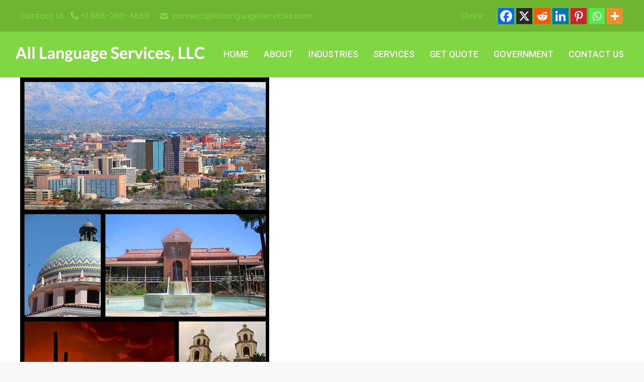

--- FILE ---
content_type: text/html; charset=UTF-8
request_url: https://alllanguageservices.com/interpreters-translation-services-tucson-arizona/translation-services-tucson/
body_size: 12297
content:
<!DOCTYPE html> <!--[if !(IE 6) | !(IE 7) | !(IE 8)  ]><!--><html lang="en-US" class="no-js"> <!--<![endif]--><head><meta charset="UTF-8" /><meta name="viewport" content="width=device-width, initial-scale=1, maximum-scale=1, user-scalable=0"/><meta name="theme-color" content="#6db430"/><script data-cfasync="false" id="ao_optimized_gfonts_config">WebFontConfig={google:{families:["Roboto:300,400,500,600,700","Poppins:400,500,600,700"] },classes:false, events:false, timeout:1500};</script><link rel="profile" href="https://gmpg.org/xfn/11" /><meta name='robots' content='index, follow, max-image-preview:large, max-snippet:-1, max-video-preview:-1' /><link rel="alternate" hreflang="en" href="https://alllanguageservices.com/interpreters-translation-services-tucson-arizona/translation-services-tucson/" /><link rel="alternate" hreflang="es" href="https://alllanguageservices.com/translation-services-tucson-2/?lang=es" /><link rel="alternate" hreflang="x-default" href="https://alllanguageservices.com/interpreters-translation-services-tucson-arizona/translation-services-tucson/" /><link media="all" href="https://alllanguageservices.com/wp-content/cache/autoptimize/css/autoptimize_d3f7c3be784b4770aacb48a024f22359.css" rel="stylesheet"><title>Translation Services Tucson - All Language Translation Services</title><link rel="canonical" href="https://alllanguageservices.com/interpreters-translation-services-tucson-arizona/translation-services-tucson/" /><meta property="og:locale" content="en_US" /><meta property="og:type" content="article" /><meta property="og:title" content="Translation Services Tucson - All Language Translation Services" /><meta property="og:url" content="https://alllanguageservices.com/interpreters-translation-services-tucson-arizona/translation-services-tucson/" /><meta property="og:site_name" content="All Language Translation Services" /><meta property="article:modified_time" content="2017-09-07T20:36:49+00:00" /><meta property="og:image" content="https://alllanguageservices.com/interpreters-translation-services-tucson-arizona/translation-services-tucson" /><meta property="og:image:width" content="495" /><meta property="og:image:height" content="900" /><meta property="og:image:type" content="image/png" /><meta name="twitter:card" content="summary_large_image" /> <script type="application/ld+json" class="yoast-schema-graph">{"@context":"https://schema.org","@graph":[{"@type":"WebPage","@id":"https://alllanguageservices.com/interpreters-translation-services-tucson-arizona/translation-services-tucson/","url":"https://alllanguageservices.com/interpreters-translation-services-tucson-arizona/translation-services-tucson/","name":"Translation Services Tucson - All Language Translation Services","isPartOf":{"@id":"https://alllanguageservices.com/#website"},"primaryImageOfPage":{"@id":"https://alllanguageservices.com/interpreters-translation-services-tucson-arizona/translation-services-tucson/#primaryimage"},"image":{"@id":"https://alllanguageservices.com/interpreters-translation-services-tucson-arizona/translation-services-tucson/#primaryimage"},"thumbnailUrl":"https://alllanguageservices.com/wp-content/uploads/2017/09/Translation-Services-Tucson.png","datePublished":"2017-09-07T20:36:41+00:00","dateModified":"2017-09-07T20:36:49+00:00","breadcrumb":{"@id":"https://alllanguageservices.com/interpreters-translation-services-tucson-arizona/translation-services-tucson/#breadcrumb"},"inLanguage":"en-US","potentialAction":[{"@type":"ReadAction","target":["https://alllanguageservices.com/interpreters-translation-services-tucson-arizona/translation-services-tucson/"]}]},{"@type":"ImageObject","inLanguage":"en-US","@id":"https://alllanguageservices.com/interpreters-translation-services-tucson-arizona/translation-services-tucson/#primaryimage","url":"https://alllanguageservices.com/wp-content/uploads/2017/09/Translation-Services-Tucson.png","contentUrl":"https://alllanguageservices.com/wp-content/uploads/2017/09/Translation-Services-Tucson.png","width":495,"height":900,"caption":"Translation Services Tucson"},{"@type":"BreadcrumbList","@id":"https://alllanguageservices.com/interpreters-translation-services-tucson-arizona/translation-services-tucson/#breadcrumb","itemListElement":[{"@type":"ListItem","position":1,"name":"Home","item":"https://alllanguageservices.com/"},{"@type":"ListItem","position":2,"name":"Language Interpreters &#038; Translation Services: Tucson, Arizona","item":"https://alllanguageservices.com/interpreters-translation-services-tucson-arizona/"},{"@type":"ListItem","position":3,"name":"Translation Services Tucson"}]},{"@type":"WebSite","@id":"https://alllanguageservices.com/#website","url":"https://alllanguageservices.com/","name":"All Language Translation Services","description":"","potentialAction":[{"@type":"SearchAction","target":{"@type":"EntryPoint","urlTemplate":"https://alllanguageservices.com/?s={search_term_string}"},"query-input":{"@type":"PropertyValueSpecification","valueRequired":true,"valueName":"search_term_string"}}],"inLanguage":"en-US"}]}</script> <link href='https://fonts.gstatic.com' crossorigin='anonymous' rel='preconnect' /><link href='https://ajax.googleapis.com' rel='preconnect' /><link href='https://fonts.googleapis.com' rel='preconnect' /><link rel="alternate" type="application/rss+xml" title="All Language Translation Services &raquo; Feed" href="https://alllanguageservices.com/feed/" /><link rel="alternate" type="application/rss+xml" title="All Language Translation Services &raquo; Comments Feed" href="https://alllanguageservices.com/comments/feed/" /><link rel="alternate" type="application/rss+xml" title="All Language Translation Services &raquo; Translation Services Tucson Comments Feed" href="https://alllanguageservices.com/interpreters-translation-services-tucson-arizona/translation-services-tucson/feed/" /><link rel="alternate" title="oEmbed (JSON)" type="application/json+oembed" href="https://alllanguageservices.com/wp-json/oembed/1.0/embed?url=https%3A%2F%2Falllanguageservices.com%2Finterpreters-translation-services-tucson-arizona%2Ftranslation-services-tucson%2F" /><link rel="alternate" title="oEmbed (XML)" type="text/xml+oembed" href="https://alllanguageservices.com/wp-json/oembed/1.0/embed?url=https%3A%2F%2Falllanguageservices.com%2Finterpreters-translation-services-tucson-arizona%2Ftranslation-services-tucson%2F&#038;format=xml" />  <script src="//www.googletagmanager.com/gtag/js?id=G-S1G4969G60"  data-cfasync="false" data-wpfc-render="false" async></script> <script data-cfasync="false" data-wpfc-render="false">var mi_version = '9.11.0';
				var mi_track_user = true;
				var mi_no_track_reason = '';
								var MonsterInsightsDefaultLocations = {"page_location":"https:\/\/alllanguageservices.com\/interpreters-translation-services-tucson-arizona\/translation-services-tucson\/"};
								if ( typeof MonsterInsightsPrivacyGuardFilter === 'function' ) {
					var MonsterInsightsLocations = (typeof MonsterInsightsExcludeQuery === 'object') ? MonsterInsightsPrivacyGuardFilter( MonsterInsightsExcludeQuery ) : MonsterInsightsPrivacyGuardFilter( MonsterInsightsDefaultLocations );
				} else {
					var MonsterInsightsLocations = (typeof MonsterInsightsExcludeQuery === 'object') ? MonsterInsightsExcludeQuery : MonsterInsightsDefaultLocations;
				}

								var disableStrs = [
										'ga-disable-G-S1G4969G60',
									];

				/* Function to detect opted out users */
				function __gtagTrackerIsOptedOut() {
					for (var index = 0; index < disableStrs.length; index++) {
						if (document.cookie.indexOf(disableStrs[index] + '=true') > -1) {
							return true;
						}
					}

					return false;
				}

				/* Disable tracking if the opt-out cookie exists. */
				if (__gtagTrackerIsOptedOut()) {
					for (var index = 0; index < disableStrs.length; index++) {
						window[disableStrs[index]] = true;
					}
				}

				/* Opt-out function */
				function __gtagTrackerOptout() {
					for (var index = 0; index < disableStrs.length; index++) {
						document.cookie = disableStrs[index] + '=true; expires=Thu, 31 Dec 2099 23:59:59 UTC; path=/';
						window[disableStrs[index]] = true;
					}
				}

				if ('undefined' === typeof gaOptout) {
					function gaOptout() {
						__gtagTrackerOptout();
					}
				}
								window.dataLayer = window.dataLayer || [];

				window.MonsterInsightsDualTracker = {
					helpers: {},
					trackers: {},
				};
				if (mi_track_user) {
					function __gtagDataLayer() {
						dataLayer.push(arguments);
					}

					function __gtagTracker(type, name, parameters) {
						if (!parameters) {
							parameters = {};
						}

						if (parameters.send_to) {
							__gtagDataLayer.apply(null, arguments);
							return;
						}

						if (type === 'event') {
														parameters.send_to = monsterinsights_frontend.v4_id;
							var hookName = name;
							if (typeof parameters['event_category'] !== 'undefined') {
								hookName = parameters['event_category'] + ':' + name;
							}

							if (typeof MonsterInsightsDualTracker.trackers[hookName] !== 'undefined') {
								MonsterInsightsDualTracker.trackers[hookName](parameters);
							} else {
								__gtagDataLayer('event', name, parameters);
							}
							
						} else {
							__gtagDataLayer.apply(null, arguments);
						}
					}

					__gtagTracker('js', new Date());
					__gtagTracker('set', {
						'developer_id.dZGIzZG': true,
											});
					if ( MonsterInsightsLocations.page_location ) {
						__gtagTracker('set', MonsterInsightsLocations);
					}
										__gtagTracker('config', 'G-S1G4969G60', {"forceSSL":"true"} );
										window.gtag = __gtagTracker;										(function () {
						/* https://developers.google.com/analytics/devguides/collection/analyticsjs/ */
						/* ga and __gaTracker compatibility shim. */
						var noopfn = function () {
							return null;
						};
						var newtracker = function () {
							return new Tracker();
						};
						var Tracker = function () {
							return null;
						};
						var p = Tracker.prototype;
						p.get = noopfn;
						p.set = noopfn;
						p.send = function () {
							var args = Array.prototype.slice.call(arguments);
							args.unshift('send');
							__gaTracker.apply(null, args);
						};
						var __gaTracker = function () {
							var len = arguments.length;
							if (len === 0) {
								return;
							}
							var f = arguments[len - 1];
							if (typeof f !== 'object' || f === null || typeof f.hitCallback !== 'function') {
								if ('send' === arguments[0]) {
									var hitConverted, hitObject = false, action;
									if ('event' === arguments[1]) {
										if ('undefined' !== typeof arguments[3]) {
											hitObject = {
												'eventAction': arguments[3],
												'eventCategory': arguments[2],
												'eventLabel': arguments[4],
												'value': arguments[5] ? arguments[5] : 1,
											}
										}
									}
									if ('pageview' === arguments[1]) {
										if ('undefined' !== typeof arguments[2]) {
											hitObject = {
												'eventAction': 'page_view',
												'page_path': arguments[2],
											}
										}
									}
									if (typeof arguments[2] === 'object') {
										hitObject = arguments[2];
									}
									if (typeof arguments[5] === 'object') {
										Object.assign(hitObject, arguments[5]);
									}
									if ('undefined' !== typeof arguments[1].hitType) {
										hitObject = arguments[1];
										if ('pageview' === hitObject.hitType) {
											hitObject.eventAction = 'page_view';
										}
									}
									if (hitObject) {
										action = 'timing' === arguments[1].hitType ? 'timing_complete' : hitObject.eventAction;
										hitConverted = mapArgs(hitObject);
										__gtagTracker('event', action, hitConverted);
									}
								}
								return;
							}

							function mapArgs(args) {
								var arg, hit = {};
								var gaMap = {
									'eventCategory': 'event_category',
									'eventAction': 'event_action',
									'eventLabel': 'event_label',
									'eventValue': 'event_value',
									'nonInteraction': 'non_interaction',
									'timingCategory': 'event_category',
									'timingVar': 'name',
									'timingValue': 'value',
									'timingLabel': 'event_label',
									'page': 'page_path',
									'location': 'page_location',
									'title': 'page_title',
									'referrer' : 'page_referrer',
								};
								for (arg in args) {
																		if (!(!args.hasOwnProperty(arg) || !gaMap.hasOwnProperty(arg))) {
										hit[gaMap[arg]] = args[arg];
									} else {
										hit[arg] = args[arg];
									}
								}
								return hit;
							}

							try {
								f.hitCallback();
							} catch (ex) {
							}
						};
						__gaTracker.create = newtracker;
						__gaTracker.getByName = newtracker;
						__gaTracker.getAll = function () {
							return [];
						};
						__gaTracker.remove = noopfn;
						__gaTracker.loaded = true;
						window['__gaTracker'] = __gaTracker;
					})();
									} else {
										console.log("");
					(function () {
						function __gtagTracker() {
							return null;
						}

						window['__gtagTracker'] = __gtagTracker;
						window['gtag'] = __gtagTracker;
					})();
									}</script> <link rel='stylesheet' id='the7-Defaults-css' href='https://alllanguageservices.com/wp-content/cache/autoptimize/css/autoptimize_single_36ea4805809e6b690c2f5126a0808297.css' media='all' /><link rel='stylesheet' id='the7-css-vars-css' href='https://alllanguageservices.com/wp-content/cache/autoptimize/css/autoptimize_single_19094a1d0957cc3b4705bbc6e3cfee01.css' media='all' /><link rel='stylesheet' id='dt-custom-css' href='https://alllanguageservices.com/wp-content/cache/autoptimize/css/autoptimize_single_663bf0fd51b9264dbad3dbee9dc7123e.css' media='all' /><link rel='stylesheet' id='dt-media-css' href='https://alllanguageservices.com/wp-content/cache/autoptimize/css/autoptimize_single_3232d74795167de0e8ce22052163a8e5.css' media='all' /><link rel='stylesheet' id='the7-mega-menu-css' href='https://alllanguageservices.com/wp-content/cache/autoptimize/css/autoptimize_single_08e686ce36ab191ab7c5d63ee6c79b84.css' media='all' /><link rel='stylesheet' id='the7-elements-css' href='https://alllanguageservices.com/wp-content/cache/autoptimize/css/autoptimize_single_a5a7d9029c3f904916cfa7049af0da61.css' media='all' /> <script src="https://alllanguageservices.com/wp-includes/js/jquery/jquery.min.js" id="jquery-core-js"></script> <script id="wpml-cookie-js-extra">var wpml_cookies = {"wp-wpml_current_language":{"value":"en","expires":1,"path":"/"}};
var wpml_cookies = {"wp-wpml_current_language":{"value":"en","expires":1,"path":"/"}};
//# sourceURL=wpml-cookie-js-extra</script> <script data-cfasync="false" data-wpfc-render="false" id='monsterinsights-frontend-script-js-extra'>var monsterinsights_frontend = {"js_events_tracking":"true","download_extensions":"doc,pdf,ppt,zip,xls,docx,pptx,xlsx","inbound_paths":"[]","home_url":"https:\/\/alllanguageservices.com","hash_tracking":"false","v4_id":"G-S1G4969G60"};</script> <script id="bootstrap-datepicker-i18n-js-extra">var bootstrap_datepicker_dates = {"days":["Sunday","Monday","Tuesday","Wednesday","Thursday","Friday","Saturday"],"daysShort":["Sun","Mon","Tue","Wed","Thu","Fri","Sat"],"daysMin":["S","M","T","W","T","F","S"],"months":["January","February","March","April","May","June","July","August","September","October","November","December"],"monthsShort":["Jan","Feb","Mar","Apr","May","Jun","Jul","Aug","Sep","Oct","Nov","Dec"],"today":"Today","clear":"Clear","rtl":""};
//# sourceURL=bootstrap-datepicker-i18n-js-extra</script> <script id="dt-above-fold-js-extra">var dtLocal = {"themeUrl":"https://alllanguageservices.com/wp-content/themes/dt-the7","passText":"To view this protected post, enter the password below:","moreButtonText":{"loading":"Loading...","loadMore":"Load more"},"postID":"1000","ajaxurl":"https://alllanguageservices.com/wp-admin/admin-ajax.php","REST":{"baseUrl":"https://alllanguageservices.com/wp-json/the7/v1","endpoints":{"sendMail":"/send-mail"}},"contactMessages":{"required":"One or more fields have an error. Please check and try again.","terms":"Please accept the privacy policy.","fillTheCaptchaError":"Please, fill the captcha."},"captchaSiteKey":"","ajaxNonce":"96bd4bdd47","pageData":{"type":"page","template":"image","layout":null},"themeSettings":{"smoothScroll":"on","lazyLoading":false,"desktopHeader":{"height":90},"ToggleCaptionEnabled":"disabled","ToggleCaption":"Navigation","floatingHeader":{"showAfter":50,"showMenu":true,"height":20,"logo":{"showLogo":true,"html":"\u003Cimg class=\" preload-me\" src=\"https://alllanguageservices.com/wp-content/uploads/2017/06/logo2.png\" srcset=\"https://alllanguageservices.com/wp-content/uploads/2017/06/logo2.png 187w, https://alllanguageservices.com/wp-content/uploads/2017/06/logo2.png 187w\" width=\"187\" height=\"67\"   sizes=\"187px\" alt=\"All Language Translation Services\" /\u003E","url":"https://alllanguageservices.com/"}},"topLine":{"floatingTopLine":{"logo":{"showLogo":false,"html":""}}},"mobileHeader":{"firstSwitchPoint":996,"secondSwitchPoint":500,"firstSwitchPointHeight":70,"secondSwitchPointHeight":56,"mobileToggleCaptionEnabled":"disabled","mobileToggleCaption":"Menu"},"stickyMobileHeaderFirstSwitch":{"logo":{"html":"\u003Cimg class=\" preload-me\" src=\"https://alllanguageservices.com/wp-content/uploads/2017/06/logo.png\" srcset=\"https://alllanguageservices.com/wp-content/uploads/2017/06/logo.png 377w, https://alllanguageservices.com/wp-content/uploads/2017/06/logo.png 377w\" width=\"377\" height=\"30\"   sizes=\"377px\" alt=\"All Language Translation Services\" /\u003E"}},"stickyMobileHeaderSecondSwitch":{"logo":{"html":"\u003Cimg class=\" preload-me\" src=\"https://alllanguageservices.com/wp-content/uploads/2017/06/logo3.png\" srcset=\"https://alllanguageservices.com/wp-content/uploads/2017/06/logo3.png 124w, https://alllanguageservices.com/wp-content/uploads/2017/06/logo3.png 124w\" width=\"124\" height=\"45\"   sizes=\"124px\" alt=\"All Language Translation Services\" /\u003E"}},"sidebar":{"switchPoint":990},"boxedWidth":"1280px"},"VCMobileScreenWidth":"768"};
var dtShare = {"shareButtonText":{"facebook":"Share on Facebook","twitter":"Share on X","pinterest":"Pin it","linkedin":"Share on Linkedin","whatsapp":"Share on Whatsapp"},"overlayOpacity":"85"};
//# sourceURL=dt-above-fold-js-extra</script> <script></script><link rel="https://api.w.org/" href="https://alllanguageservices.com/wp-json/" /><link rel="alternate" title="JSON" type="application/json" href="https://alllanguageservices.com/wp-json/wp/v2/media/1000" /><link rel="EditURI" type="application/rsd+xml" title="RSD" href="https://alllanguageservices.com/xmlrpc.php?rsd" /><meta name="generator" content="WPML ver:4.8.6 stt:1,2;" /> <script type="text/javascript">(function(url){
	if(/(?:Chrome\/26\.0\.1410\.63 Safari\/537\.31|WordfenceTestMonBot)/.test(navigator.userAgent)){ return; }
	var addEvent = function(evt, handler) {
		if (window.addEventListener) {
			document.addEventListener(evt, handler, false);
		} else if (window.attachEvent) {
			document.attachEvent('on' + evt, handler);
		}
	};
	var removeEvent = function(evt, handler) {
		if (window.removeEventListener) {
			document.removeEventListener(evt, handler, false);
		} else if (window.detachEvent) {
			document.detachEvent('on' + evt, handler);
		}
	};
	var evts = 'contextmenu dblclick drag dragend dragenter dragleave dragover dragstart drop keydown keypress keyup mousedown mousemove mouseout mouseover mouseup mousewheel scroll'.split(' ');
	var logHuman = function() {
		if (window.wfLogHumanRan) { return; }
		window.wfLogHumanRan = true;
		var wfscr = document.createElement('script');
		wfscr.type = 'text/javascript';
		wfscr.async = true;
		wfscr.src = url + '&r=' + Math.random();
		(document.getElementsByTagName('head')[0]||document.getElementsByTagName('body')[0]).appendChild(wfscr);
		for (var i = 0; i < evts.length; i++) {
			removeEvent(evts[i], logHuman);
		}
	};
	for (var i = 0; i < evts.length; i++) {
		addEvent(evts[i], logHuman);
	}
})('//alllanguageservices.com/?wordfence_lh=1&hid=994679AF4127EAFA429BD26893A51359');</script><meta name="generator" content="Powered by WPBakery Page Builder - drag and drop page builder for WordPress."/><meta name="generator" content="Powered by Slider Revolution 6.7.38 - responsive, Mobile-Friendly Slider Plugin for WordPress with comfortable drag and drop interface." /> <script type="text/javascript">var wpmlAjax = 'https://alllanguageservices.com/wp-content/plugins/wp-mailinglist/wp-mailinglist-ajax.php';
var wpmlUrl = 'https://alllanguageservices.com/wp-content/plugins/wp-mailinglist';
var wpmlScroll = "N";
var newsletters_locale = "en";

	var newsletters_ajaxurl = 'https://alllanguageservices.com/wp-admin/admin-ajax.php?lang=en&';

$ = jQuery.noConflict();

jQuery(document).ready(function() {
	if (jQuery.isFunction(jQuery.fn.select2)) {
		jQuery('.newsletters select').select2();
	}
	
	if (jQuery.isFunction(jQuery.fn.tooltip)) {
		jQuery('[data-toggle="tooltip"]').tooltip();
	}
});</script> <script type="text/javascript" id="the7-loader-script">document.addEventListener("DOMContentLoaded", function(event) {
	var load = document.getElementById("load");
	if(!load.classList.contains('loader-removed')){
		var removeLoading = setTimeout(function() {
			load.className += " loader-removed";
		}, 300);
	}
});</script> <link rel="icon" href="https://alllanguageservices.com/wp-content/uploads/2017/06/favicon-16x16.png" type="image/png" sizes="16x16"/><link rel="icon" href="https://alllanguageservices.com/wp-content/uploads/2017/06/favicon-32x32.png" type="image/png" sizes="32x32"/> <noscript><style>.wpb_animate_when_almost_visible { opacity: 1; }</style></noscript><script data-cfasync="false" id="ao_optimized_gfonts_webfontloader">(function() {var wf = document.createElement('script');wf.src='https://ajax.googleapis.com/ajax/libs/webfont/1/webfont.js';wf.type='text/javascript';wf.async='true';var s=document.getElementsByTagName('script')[0];s.parentNode.insertBefore(wf, s);})();</script></head><body data-rsssl=1 id="the7-body" class="attachment wp-singular attachment-template-default attachmentid-1000 attachment-png wp-embed-responsive wp-theme-dt-the7 wp-child-theme-spanish the7-core-ver-2.7.12 dt-responsive-on right-mobile-menu-close-icon ouside-menu-close-icon mobile-hamburger-close-bg-enable mobile-hamburger-close-bg-hover-enable  fade-medium-mobile-menu-close-icon fade-medium-menu-close-icon srcset-enabled btn-flat custom-btn-color custom-btn-hover-color phantom-fade phantom-line-decoration phantom-custom-logo-on floating-mobile-menu-icon top-header first-switch-logo-left first-switch-menu-right second-switch-logo-left second-switch-menu-right right-mobile-menu layzr-loading-on popup-message-style the7-ver-14.0.1.1 dt-fa-compatibility wpb-js-composer js-comp-ver-8.7.2 vc_responsive"><div id="load" class="ring-loader"><div class="load-wrap"><div class="the7-spinner"><div class="the7-spinner-ring-bg"></div><div class="the7-spinner-ring"></div></div></div></div><div id="page" > <a class="skip-link screen-reader-text" href="#content">Skip to content</a><div class="masthead inline-header right widgets line-decoration shadow-mobile-header-decoration small-mobile-menu-icon mobile-menu-icon-bg-on mobile-menu-icon-hover-bg-on dt-parent-menu-clickable show-sub-menu-on-hover show-mobile-logo" ><div class="top-bar top-bar-line-hide"><div class="top-bar-bg" ></div><div class="left-widgets mini-widgets"><div class="text-area show-on-desktop in-top-bar-left in-menu-second-switch"><p>Contact Us : <i class="fa fa-phone" aria-hidden="true"></i> <a href="callto:8882664859"> +1 888-266-4859</a></p></div><span class="mini-contacts email show-on-desktop in-top-bar-left in-menu-second-switch"><i class="fa-fw the7-mw-icon-mail-bold"></i><a href="/cdn-cgi/l/email-protection#6a090504040f091e2a0b0606060b040d1f0b0d0f190f181c03090f1944090507"><span class="__cf_email__" data-cfemail="62010d0c0c07011622030e0e0e030c0517030507110710140b0107114c010d0f">[email&#160;protected]</span> </a></span></div><div class="right-widgets mini-widgets"><div class="text-area show-on-desktop in-top-bar-right in-menu-second-switch"><p>Share :</p></div><div class="text-area show-on-desktop in-top-bar-right in-menu-second-switch"><div class="heateor_sss_sharing_container heateor_sss_horizontal_sharing" data-heateor-ss-offset="0" data-heateor-sss-href='https://alllanguageservices.com/interpreters-translation-services-tucson-arizona/translation-services-tucson/'><div class="heateor_sss_sharing_ul"><a aria-label="Facebook" class="heateor_sss_facebook" href="https://www.facebook.com/sharer/sharer.php?u=https%3A%2F%2Falllanguageservices.com%2Finterpreters-translation-services-tucson-arizona%2Ftranslation-services-tucson%2F" title="Facebook" rel="nofollow noopener" target="_blank" style="font-size:32px!important;box-shadow:none;display:inline-block;vertical-align:middle"><span class="heateor_sss_svg" style="background-color:#0765FE;width:32px;height:32px;display:inline-block;opacity:1;float:left;font-size:32px;box-shadow:none;display:inline-block;font-size:16px;padding:0 4px;vertical-align:middle;background-repeat:repeat;overflow:hidden;padding:0;cursor:pointer;box-sizing:content-box"><svg style="display:block;" focusable="false" aria-hidden="true" xmlns="http://www.w3.org/2000/svg" width="100%" height="100%" viewBox="0 0 32 32"><path fill="#fff" d="M28 16c0-6.627-5.373-12-12-12S4 9.373 4 16c0 5.628 3.875 10.35 9.101 11.647v-7.98h-2.474V16H13.1v-1.58c0-4.085 1.849-5.978 5.859-5.978.76 0 2.072.15 2.608.298v3.325c-.283-.03-.775-.045-1.386-.045-1.967 0-2.728.745-2.728 2.683V16h3.92l-.673 3.667h-3.247v8.245C23.395 27.195 28 22.135 28 16Z"></path></svg></span></a><a aria-label="X" class="heateor_sss_button_x" href="https://twitter.com/intent/tweet?text=Translation%20Services%20Tucson&url=https%3A%2F%2Falllanguageservices.com%2Finterpreters-translation-services-tucson-arizona%2Ftranslation-services-tucson%2F" title="X" rel="nofollow noopener" target="_blank" style="font-size:32px!important;box-shadow:none;display:inline-block;vertical-align:middle"><span class="heateor_sss_svg heateor_sss_s__default heateor_sss_s_x" style="background-color:#2a2a2a;width:32px;height:32px;display:inline-block;opacity:1;float:left;font-size:32px;box-shadow:none;display:inline-block;font-size:16px;padding:0 4px;vertical-align:middle;background-repeat:repeat;overflow:hidden;padding:0;cursor:pointer;box-sizing:content-box"><svg width="100%" height="100%" style="display:block;" focusable="false" aria-hidden="true" xmlns="http://www.w3.org/2000/svg" viewBox="0 0 32 32"><path fill="#fff" d="M21.751 7h3.067l-6.7 7.658L26 25.078h-6.172l-4.833-6.32-5.531 6.32h-3.07l7.167-8.19L6 7h6.328l4.37 5.777L21.75 7Zm-1.076 16.242h1.7L11.404 8.74H9.58l11.094 14.503Z"></path></svg></span></a><a aria-label="Reddit" class="heateor_sss_button_reddit" href="https://reddit.com/submit?url=https%3A%2F%2Falllanguageservices.com%2Finterpreters-translation-services-tucson-arizona%2Ftranslation-services-tucson%2F&title=Translation%20Services%20Tucson" title="Reddit" rel="nofollow noopener" target="_blank" style="font-size:32px!important;box-shadow:none;display:inline-block;vertical-align:middle"><span class="heateor_sss_svg heateor_sss_s__default heateor_sss_s_reddit" style="background-color:#ff5700;width:32px;height:32px;display:inline-block;opacity:1;float:left;font-size:32px;box-shadow:none;display:inline-block;font-size:16px;padding:0 4px;vertical-align:middle;background-repeat:repeat;overflow:hidden;padding:0;cursor:pointer;box-sizing:content-box"><svg style="display:block;" focusable="false" aria-hidden="true" xmlns="http://www.w3.org/2000/svg" width="100%" height="100%" viewBox="-3.5 -3.5 39 39"><path d="M28.543 15.774a2.953 2.953 0 0 0-2.951-2.949 2.882 2.882 0 0 0-1.9.713 14.075 14.075 0 0 0-6.85-2.044l1.38-4.349 3.768.884a2.452 2.452 0 1 0 .24-1.176l-4.274-1a.6.6 0 0 0-.709.4l-1.659 5.224a14.314 14.314 0 0 0-7.316 2.029 2.908 2.908 0 0 0-1.872-.681 2.942 2.942 0 0 0-1.618 5.4 5.109 5.109 0 0 0-.062.765c0 4.158 5.037 7.541 11.229 7.541s11.22-3.383 11.22-7.541a5.2 5.2 0 0 0-.053-.706 2.963 2.963 0 0 0 1.427-2.51zm-18.008 1.88a1.753 1.753 0 0 1 1.73-1.74 1.73 1.73 0 0 1 1.709 1.74 1.709 1.709 0 0 1-1.709 1.711 1.733 1.733 0 0 1-1.73-1.711zm9.565 4.968a5.573 5.573 0 0 1-4.081 1.272h-.032a5.576 5.576 0 0 1-4.087-1.272.6.6 0 0 1 .844-.854 4.5 4.5 0 0 0 3.238.927h.032a4.5 4.5 0 0 0 3.237-.927.6.6 0 1 1 .844.854zm-.331-3.256a1.726 1.726 0 1 1 1.709-1.712 1.717 1.717 0 0 1-1.712 1.712z" fill="#fff"/></svg></span></a><a aria-label="Linkedin" class="heateor_sss_button_linkedin" href="https://www.linkedin.com/sharing/share-offsite/?url=https%3A%2F%2Falllanguageservices.com%2Finterpreters-translation-services-tucson-arizona%2Ftranslation-services-tucson%2F" title="Linkedin" rel="nofollow noopener" target="_blank" style="font-size:32px!important;box-shadow:none;display:inline-block;vertical-align:middle"><span class="heateor_sss_svg heateor_sss_s__default heateor_sss_s_linkedin" style="background-color:#0077b5;width:32px;height:32px;display:inline-block;opacity:1;float:left;font-size:32px;box-shadow:none;display:inline-block;font-size:16px;padding:0 4px;vertical-align:middle;background-repeat:repeat;overflow:hidden;padding:0;cursor:pointer;box-sizing:content-box"><svg style="display:block;" focusable="false" aria-hidden="true" xmlns="http://www.w3.org/2000/svg" width="100%" height="100%" viewBox="0 0 32 32"><path d="M6.227 12.61h4.19v13.48h-4.19V12.61zm2.095-6.7a2.43 2.43 0 0 1 0 4.86c-1.344 0-2.428-1.09-2.428-2.43s1.084-2.43 2.428-2.43m4.72 6.7h4.02v1.84h.058c.56-1.058 1.927-2.176 3.965-2.176 4.238 0 5.02 2.792 5.02 6.42v7.395h-4.183v-6.56c0-1.564-.03-3.574-2.178-3.574-2.18 0-2.514 1.7-2.514 3.46v6.668h-4.187V12.61z" fill="#fff"></path></svg></span></a><a aria-label="Pinterest" class="heateor_sss_button_pinterest" href="https://alllanguageservices.com/interpreters-translation-services-tucson-arizona/translation-services-tucson/" onclick="event.preventDefault();javascript:void( (function() {var e=document.createElement('script' );e.setAttribute('type','text/javascript' );e.setAttribute('charset','UTF-8' );e.setAttribute('src','//assets.pinterest.com/js/pinmarklet.js?r='+Math.random()*99999999);document.body.appendChild(e)})());" title="Pinterest" rel="noopener" style="font-size:32px!important;box-shadow:none;display:inline-block;vertical-align:middle"><span class="heateor_sss_svg heateor_sss_s__default heateor_sss_s_pinterest" style="background-color:#cc2329;width:32px;height:32px;display:inline-block;opacity:1;float:left;font-size:32px;box-shadow:none;display:inline-block;font-size:16px;padding:0 4px;vertical-align:middle;background-repeat:repeat;overflow:hidden;padding:0;cursor:pointer;box-sizing:content-box"><svg style="display:block;" focusable="false" aria-hidden="true" xmlns="http://www.w3.org/2000/svg" width="100%" height="100%" viewBox="-2 -2 35 35"><path fill="#fff" d="M16.539 4.5c-6.277 0-9.442 4.5-9.442 8.253 0 2.272.86 4.293 2.705 5.046.303.125.574.005.662-.33.061-.231.205-.816.27-1.06.088-.331.053-.447-.191-.736-.532-.627-.873-1.439-.873-2.591 0-3.338 2.498-6.327 6.505-6.327 3.548 0 5.497 2.168 5.497 5.062 0 3.81-1.686 7.025-4.188 7.025-1.382 0-2.416-1.142-2.085-2.545.397-1.674 1.166-3.48 1.166-4.689 0-1.081-.581-1.983-1.782-1.983-1.413 0-2.548 1.462-2.548 3.419 0 1.247.421 2.091.421 2.091l-1.699 7.199c-.505 2.137-.076 4.755-.039 5.019.021.158.223.196.314.077.13-.17 1.813-2.247 2.384-4.324.162-.587.929-3.631.929-3.631.46.876 1.801 1.646 3.227 1.646 4.247 0 7.128-3.871 7.128-9.053.003-3.918-3.317-7.568-8.361-7.568z"/></svg></span></a><a aria-label="Whatsapp" class="heateor_sss_whatsapp" href="https://api.whatsapp.com/send?text=Translation%20Services%20Tucson%20https%3A%2F%2Falllanguageservices.com%2Finterpreters-translation-services-tucson-arizona%2Ftranslation-services-tucson%2F" title="Whatsapp" rel="nofollow noopener" target="_blank" style="font-size:32px!important;box-shadow:none;display:inline-block;vertical-align:middle"><span class="heateor_sss_svg" style="background-color:#55eb4c;width:32px;height:32px;display:inline-block;opacity:1;float:left;font-size:32px;box-shadow:none;display:inline-block;font-size:16px;padding:0 4px;vertical-align:middle;background-repeat:repeat;overflow:hidden;padding:0;cursor:pointer;box-sizing:content-box"><svg style="display:block;" focusable="false" aria-hidden="true" xmlns="http://www.w3.org/2000/svg" width="100%" height="100%" viewBox="-6 -5 40 40"><path class="heateor_sss_svg_stroke heateor_sss_no_fill" stroke="#fff" stroke-width="2" fill="none" d="M 11.579798566743314 24.396926207859085 A 10 10 0 1 0 6.808479557110079 20.73576436351046"></path><path d="M 7 19 l -1 6 l 6 -1" class="heateor_sss_no_fill heateor_sss_svg_stroke" stroke="#fff" stroke-width="2" fill="none"></path><path d="M 10 10 q -1 8 8 11 c 5 -1 0 -6 -1 -3 q -4 -3 -5 -5 c 4 -2 -1 -5 -1 -4" fill="#fff"></path></svg></span></a><a class="heateor_sss_more" aria-label="More" title="More" rel="nofollow noopener" style="font-size: 32px!important;border:0;box-shadow:none;display:inline-block!important;font-size:16px;padding:0 4px;vertical-align: middle;display:inline;" href="https://alllanguageservices.com/interpreters-translation-services-tucson-arizona/translation-services-tucson/" onclick="event.preventDefault()"><span class="heateor_sss_svg" style="background-color:#ee8e2d;width:32px;height:32px;display:inline-block!important;opacity:1;float:left;font-size:32px!important;box-shadow:none;display:inline-block;font-size:16px;padding:0 4px;vertical-align:middle;display:inline;background-repeat:repeat;overflow:hidden;padding:0;cursor:pointer;box-sizing:content-box;" onclick="heateorSssMoreSharingPopup(this, 'https://alllanguageservices.com/interpreters-translation-services-tucson-arizona/translation-services-tucson/', 'Translation%20Services%20Tucson', '' )"><svg xmlns="http://www.w3.org/2000/svg" xmlns:xlink="http://www.w3.org/1999/xlink" viewBox="-.3 0 32 32" version="1.1" width="100%" height="100%" style="display:block;" xml:space="preserve"><g><path fill="#fff" d="M18 14V8h-4v6H8v4h6v6h4v-6h6v-4h-6z" fill-rule="evenodd"></path></g></svg></span></a></div><div class="heateorSssClear"></div></div></div></div></div><header class="header-bar" role="banner"><div class="branding"><div id="site-title" class="assistive-text">All Language Translation Services</div><div id="site-description" class="assistive-text"></div> <a class="" href="https://alllanguageservices.com/"><img class=" preload-me" src="https://alllanguageservices.com/wp-content/uploads/2017/06/logo.png" srcset="https://alllanguageservices.com/wp-content/uploads/2017/06/logo.png 377w, https://alllanguageservices.com/wp-content/uploads/2017/06/logo.png 377w" width="377" height="30"   sizes="377px" alt="All Language Translation Services" /><img class="mobile-logo preload-me" src="https://alllanguageservices.com/wp-content/uploads/2017/06/logo3.png" srcset="https://alllanguageservices.com/wp-content/uploads/2017/06/logo3.png 124w, https://alllanguageservices.com/wp-content/uploads/2017/06/logo3.png 124w" width="124" height="45"   sizes="124px" alt="All Language Translation Services" /></a></div><ul id="primary-menu" class="main-nav underline-decoration from-centre-line outside-item-remove-margin"><li class="menu-item menu-item-type-post_type menu-item-object-page menu-item-home menu-item-211 first depth-0"><a href='https://alllanguageservices.com/' data-level='1'><span class="menu-item-text"><span class="menu-text">Home</span></span></a></li><li class="menu-item menu-item-type-post_type menu-item-object-page menu-item-175 depth-0"><a href='https://alllanguageservices.com/about-us/' data-level='1'><span class="menu-item-text"><span class="menu-text">About</span></span></a></li><li class="menu-item menu-item-type-post_type menu-item-object-page menu-item-360 depth-0"><a href='https://alllanguageservices.com/industries/' data-level='1'><span class="menu-item-text"><span class="menu-text">Industries</span></span></a></li><li class="menu-item menu-item-type-post_type menu-item-object-page menu-item-200 depth-0"><a href='https://alllanguageservices.com/language-translation-services/' data-level='1'><span class="menu-item-text"><span class="menu-text">Services</span></span></a></li><li class="menu-item menu-item-type-post_type menu-item-object-page menu-item-2074 depth-0"><a href='https://alllanguageservices.com/get-quote/' data-level='1'><span class="menu-item-text"><span class="menu-text">Get Quote</span></span></a></li><li class="menu-item menu-item-type-post_type menu-item-object-page menu-item-2075 depth-0"><a href='https://alllanguageservices.com/government/' data-level='1'><span class="menu-item-text"><span class="menu-text">Government</span></span></a></li><li class="menu-item menu-item-type-post_type menu-item-object-page menu-item-2076 last depth-0"><a href='https://alllanguageservices.com/contact-us/' data-level='1'><span class="menu-item-text"><span class="menu-text">Contact Us</span></span></a></li></ul></header></div><div role="navigation" aria-label="Main Menu" class="dt-mobile-header mobile-menu-show-divider"><div class="dt-close-mobile-menu-icon" aria-label="Close" role="button" tabindex="0"><div class="close-line-wrap"><span class="close-line"></span><span class="close-line"></span><span class="close-line"></span></div></div><ul id="mobile-menu" class="mobile-main-nav"><li class="menu-item menu-item-type-post_type menu-item-object-page menu-item-home menu-item-211 first depth-0"><a href='https://alllanguageservices.com/' data-level='1'><span class="menu-item-text"><span class="menu-text">Home</span></span></a></li><li class="menu-item menu-item-type-post_type menu-item-object-page menu-item-175 depth-0"><a href='https://alllanguageservices.com/about-us/' data-level='1'><span class="menu-item-text"><span class="menu-text">About</span></span></a></li><li class="menu-item menu-item-type-post_type menu-item-object-page menu-item-360 depth-0"><a href='https://alllanguageservices.com/industries/' data-level='1'><span class="menu-item-text"><span class="menu-text">Industries</span></span></a></li><li class="menu-item menu-item-type-post_type menu-item-object-page menu-item-200 depth-0"><a href='https://alllanguageservices.com/language-translation-services/' data-level='1'><span class="menu-item-text"><span class="menu-text">Services</span></span></a></li><li class="menu-item menu-item-type-post_type menu-item-object-page menu-item-2074 depth-0"><a href='https://alllanguageservices.com/get-quote/' data-level='1'><span class="menu-item-text"><span class="menu-text">Get Quote</span></span></a></li><li class="menu-item menu-item-type-post_type menu-item-object-page menu-item-2075 depth-0"><a href='https://alllanguageservices.com/government/' data-level='1'><span class="menu-item-text"><span class="menu-text">Government</span></span></a></li><li class="menu-item menu-item-type-post_type menu-item-object-page menu-item-2076 last depth-0"><a href='https://alllanguageservices.com/contact-us/' data-level='1'><span class="menu-item-text"><span class="menu-text">Contact Us</span></span></a></li></ul><div class='mobile-mini-widgets-in-menu'></div></div><div id="main" class="sidebar-none sidebar-divider-vertical"><div class="main-gradient"></div><div class="wf-wrap"><div class="wf-container-main"><div id="content" class="content" role="main"><article id="post-1000" class="post-1000 attachment type-attachment status-inherit hentry description-off"> <img class="alignleft preload-me lazy-load aspect" src="data:image/svg+xml,%3Csvg%20xmlns%3D&#39;http%3A%2F%2Fwww.w3.org%2F2000%2Fsvg&#39;%20viewBox%3D&#39;0%200%20495%20900&#39;%2F%3E" data-src="https://alllanguageservices.com/wp-content/uploads/2017/09/Translation-Services-Tucson.png" data-srcset="https://alllanguageservices.com/wp-content/uploads/2017/09/Translation-Services-Tucson.png 495w" loading="eager" style="--ratio: 495 / 900" sizes="(max-width: 495px) 100vw, 495px" width="495" height="900"  alt="Translation Services Tucson"/></article></div></div></div></div><footer id="footer" class="footer solid-bg"  role="contentinfo"><div id="bottom-bar" class="solid-bg logo-left"><div class="wf-wrap"><div class="wf-container-bottom"><div class="wf-float-left"> © Copyright 2026 | All Language Services, LLC | All rights reserved.</div><div class="wf-float-right"><div class="bottom-text-block"><p><a href="https://alllanguageservices.com/thank-you-ohio-web-technologies/">website design by Ohio Web Technologies</a></p></div></div></div></div></div></footer> <a href="#" class="scroll-top"><svg version="1.1" xmlns="http://www.w3.org/2000/svg" xmlns:xlink="http://www.w3.org/1999/xlink" x="0px" y="0px"
 viewBox="0 0 16 16" style="enable-background:new 0 0 16 16;" xml:space="preserve"> <path d="M11.7,6.3l-3-3C8.5,3.1,8.3,3,8,3c0,0,0,0,0,0C7.7,3,7.5,3.1,7.3,3.3l-3,3c-0.4,0.4-0.4,1,0,1.4c0.4,0.4,1,0.4,1.4,0L7,6.4
 V12c0,0.6,0.4,1,1,1s1-0.4,1-1V6.4l1.3,1.3c0.4,0.4,1,0.4,1.4,0C11.9,7.5,12,7.3,12,7S11.9,6.5,11.7,6.3z"/> </svg><span class="screen-reader-text">Go to Top</span></a></div> <script data-cfasync="false" src="/cdn-cgi/scripts/5c5dd728/cloudflare-static/email-decode.min.js"></script><script type="speculationrules">{"prefetch":[{"source":"document","where":{"and":[{"href_matches":"/*"},{"not":{"href_matches":["/wp-*.php","/wp-admin/*","/wp-content/uploads/*","/wp-content/*","/wp-content/plugins/*","/wp-content/themes/spanish/*","/wp-content/themes/dt-the7/*","/*\\?(.+)"]}},{"not":{"selector_matches":"a[rel~=\"nofollow\"]"}},{"not":{"selector_matches":".no-prefetch, .no-prefetch a"}}]},"eagerness":"conservative"}]}</script> <script>jQuery(document).ready(function(){jQuery(".kiwi-logo-carousel-default").bxSlider({mode:"horizontal",speed:500,slideMargin:0,infiniteLoop:true,hideControlOnEnd:false,captions:false,ticker:false,tickerHover:true,adaptiveHeight:false,responsive:true,pager:false,controls:false,autoControls:false,minSlides:1,maxSlides:7,moveSlides:1,slideWidth:220,auto:true,pause:4000,useCSS:false});jQuery(".kiwi-logo-carousel-available-languages").bxSlider({mode:"horizontal",speed:500,slideMargin:0,infiniteLoop:true,hideControlOnEnd:false,captions:false,ticker:false,tickerHover:false,adaptiveHeight:false,responsive:true,pager:false,controls:true,autoControls:false,minSlides:1,maxSlides:4,moveSlides:1,slideWidth:200,auto:true,pause:4000,useCSS:false});});</script> <span id="tipus"></span> <script src="https://alllanguageservices.com/wp-includes/js/dist/hooks.min.js" id="wp-hooks-js"></script> <script src="https://alllanguageservices.com/wp-includes/js/dist/i18n.min.js" id="wp-i18n-js"></script> <script id="wp-i18n-js-after">wp.i18n.setLocaleData( { 'text direction\u0004ltr': [ 'ltr' ] } );
//# sourceURL=wp-i18n-js-after</script> <script id="contact-form-7-js-before">var wpcf7 = {
    "api": {
        "root": "https:\/\/alllanguageservices.com\/wp-json\/",
        "namespace": "contact-form-7\/v1"
    },
    "cached": 1
};
//# sourceURL=contact-form-7-js-before</script> <script id="wp-mailinglist-js-extra">var newslettersmain = {"ajaxnonce":{"get_country":"3f9ff8f0a3","serialkey":"b02aaabc59","refreshfields":"792b84ae31","dismissed_notice":"f30c49d5f2"}};
//# sourceURL=wp-mailinglist-js-extra</script> <script id="newsletters-functions-js-extra">var newsletters = {"ajax_error":"An Ajax error occurred, please submit again.","ajaxnonce":{"subscribe":"8a31dc62f4"}};
//# sourceURL=newsletters-functions-js-extra</script> <script id="heateor_sss_sharing_js-js-before">function heateorSssLoadEvent(e) {var t=window.onload;if (typeof window.onload!="function") {window.onload=e}else{window.onload=function() {t();e()}}};	var heateorSssSharingAjaxUrl = 'https://alllanguageservices.com/wp-admin/admin-ajax.php', heateorSssCloseIconPath = 'https://alllanguageservices.com/wp-content/plugins/sassy-social-share/public/../images/close.png', heateorSssPluginIconPath = 'https://alllanguageservices.com/wp-content/plugins/sassy-social-share/public/../images/logo.png', heateorSssHorizontalSharingCountEnable = 0, heateorSssVerticalSharingCountEnable = 0, heateorSssSharingOffset = -10; var heateorSssMobileStickySharingEnabled = 0;var heateorSssCopyLinkMessage = "Link copied.";var heateorSssUrlCountFetched = [], heateorSssSharesText = 'Shares', heateorSssShareText = 'Share';function heateorSssPopup(e) {window.open(e,"popUpWindow","height=400,width=600,left=400,top=100,resizable,scrollbars,toolbar=0,personalbar=0,menubar=no,location=no,directories=no,status")}
//# sourceURL=heateor_sss_sharing_js-js-before</script> <script></script> <div class="pswp" tabindex="-1" role="dialog" aria-hidden="true"><div class="pswp__bg"></div><div class="pswp__scroll-wrap"><div class="pswp__container"><div class="pswp__item"></div><div class="pswp__item"></div><div class="pswp__item"></div></div><div class="pswp__ui pswp__ui--hidden"><div class="pswp__top-bar"><div class="pswp__counter"></div> <button class="pswp__button pswp__button--close" title="Close (Esc)" aria-label="Close (Esc)"></button> <button class="pswp__button pswp__button--share" title="Share" aria-label="Share"></button> <button class="pswp__button pswp__button--fs" title="Toggle fullscreen" aria-label="Toggle fullscreen"></button> <button class="pswp__button pswp__button--zoom" title="Zoom in/out" aria-label="Zoom in/out"></button><div class="pswp__preloader"><div class="pswp__preloader__icn"><div class="pswp__preloader__cut"><div class="pswp__preloader__donut"></div></div></div></div></div><div class="pswp__share-modal pswp__share-modal--hidden pswp__single-tap"><div class="pswp__share-tooltip"></div></div> <button class="pswp__button pswp__button--arrow--left" title="Previous (arrow left)" aria-label="Previous (arrow left)"> </button> <button class="pswp__button pswp__button--arrow--right" title="Next (arrow right)" aria-label="Next (arrow right)"> </button><div class="pswp__caption"><div class="pswp__caption__center"></div></div></div></div></div> <script defer src="https://alllanguageservices.com/wp-content/cache/autoptimize/js/autoptimize_55cb33ec37de6001c7e9fb239a4db80f.js"></script><script defer src="https://static.cloudflareinsights.com/beacon.min.js/vcd15cbe7772f49c399c6a5babf22c1241717689176015" integrity="sha512-ZpsOmlRQV6y907TI0dKBHq9Md29nnaEIPlkf84rnaERnq6zvWvPUqr2ft8M1aS28oN72PdrCzSjY4U6VaAw1EQ==" data-cf-beacon='{"version":"2024.11.0","token":"2134e8328dc641408985510c00279b2f","r":1,"server_timing":{"name":{"cfCacheStatus":true,"cfEdge":true,"cfExtPri":true,"cfL4":true,"cfOrigin":true,"cfSpeedBrain":true},"location_startswith":null}}' crossorigin="anonymous"></script>
</body></html>
<!-- Dynamic page generated in 2.262 seconds. -->
<!-- Cached page generated by WP-Super-Cache on 2025-12-31 23:09:46 -->

<!-- Compression = gzip -->
<!-- super cache -->

--- FILE ---
content_type: text/css
request_url: https://alllanguageservices.com/wp-content/cache/autoptimize/css/autoptimize_single_a5a7d9029c3f904916cfa7049af0da61.css
body_size: 765
content:
.accent-bg-mixin{color:#fff;background-color:#6db430}.accent-gradient .accent-bg-mixin{background:#6db430;background:-webkit-linear-gradient();background:linear-gradient()}.solid-bg-mixin{background-color:#f8f8f9}.header-color{color:#3b3f4a}.dt-mega-parent .sidebar-content .widget .header-color{color:#fff}#main .sidebar-content .header-color{color:#3b3f4a}.footer .header-color{color:#fff}.color-base-transparent{color:#adb0b6}.sidebar-content .color-base-transparent{color:rgba(120,125,133,.5)}.footer .color-base-transparent{color:rgba(167,167,167,.5)}.outline-element-decoration .outline-decoration{-webkit-box-shadow:inset 0px 0px 0px 1px rgba(0,0,0,0);box-shadow:inset 0px 0px 0px 1px rgba(0,0,0,0)}.shadow-element-decoration .shadow-decoration{-webkit-box-shadow:0 6px 18px rgba(0,0,0,.1);box-shadow:0 6px 18px rgba(0,0,0,.1)}.testimonial-item:not(.testimonial-item-slider),.testimonial-item .ts-viewport,.bg-on.team-container,.dt-team-shortcode.content-bg-on .team-container{background-color:#f8f8f9}.outline-element-decoration .testimonial-item:not(.testimonial-item-slider),.outline-element-decoration .testimonial-item .ts-viewport,.outline-element-decoration .bg-on.team-container,.outline-element-decoration .dt-team-shortcode.content-bg-on .team-container{-webkit-box-shadow:inset 0px 0px 0px 1px rgba(0,0,0,0);box-shadow:inset 0px 0px 0px 1px rgba(0,0,0,0)}.shadow-element-decoration .testimonial-item:not(.testimonial-item-slider),.shadow-element-decoration .testimonial-item .ts-viewport,.shadow-element-decoration .bg-on.team-container,.shadow-element-decoration .dt-team-shortcode.content-bg-on .team-container{-webkit-box-shadow:0 6px 18px rgba(0,0,0,.1);box-shadow:0 6px 18px rgba(0,0,0,.1)}.dt-team-shortcode .team-content{font-size:14px;line-height:26px}.testimonial-item .testimonial-vcard .text-secondary,.testimonial-item .testimonial-vcard .text-primary,.testimonial-item .testimonial-vcard .text-primary *{color:#3b3f4a}.sidebar-content .testimonial-item .testimonial-vcard .text-secondary,.sidebar-content .testimonial-item .testimonial-vcard .text-primary,.sidebar-content .testimonial-item .testimonial-vcard .text-primary *{color:#3b3f4a}.footer .testimonial-item .testimonial-vcard .text-secondary,.footer .testimonial-item .testimonial-vcard .text-primary,.footer .testimonial-item .testimonial-vcard .text-primary *{color:#fff}.testimonial-item .testimonial-vcard a.text-primary:hover,.testimonial-item .testimonial-vcard a.text-primary:hover *{text-decoration:underline}.team-author p{color:#3b3f4a;font:500/"Roboto",Helvetica,Arial,Verdana,sans-serif;text-transform:none}.dt-team-shortcode .team-author p{font:/28px "Roboto",Helvetica,Arial,Verdana,sans-serif;text-transform:none;color:#6db430}.accent-gradient .dt-team-shortcode .team-author p{background:-webkit-linear-gradient();color:transparent;-webkit-background-clip:text;background-clip:text}@media all and (-ms-high-contrast:none){.accent-gradient .dt-team-shortcode .team-author p{color:#6db430}}.dt-mega-parent .sidebar-content .widget .team-author p{font:14px/26px "Roboto",Helvetica,Arial,Verdana,sans-serif;text-transform:none;color:rgba(255,255,255,.5)}.sidebar-content .team-author p{font:14px/26px "Roboto",Helvetica,Arial,Verdana,sans-serif;text-transform:none;color:rgba(120,125,133,.5)}.footer .team-author p{font:14px/26px "Roboto",Helvetica,Arial,Verdana,sans-serif;text-transform:none;color:rgba(167,167,167,.5)}.testimonial-vcard .text-secondary{color:#3b3f4a;line-height:25px;font-weight:700}.dt-mega-parent .sidebar-content .widget .testimonial-vcard .text-secondary{color:#fff}#main .sidebar-content .testimonial-vcard .text-secondary{color:#3b3f4a}.footer .testimonial-vcard .text-secondary{color:#fff}#main .sidebar-content .widget .testimonial-vcard .text-secondary{color:rgba(120,125,133,.5)}.dt-testimonials-shortcode .testimonial-vcard .text-secondary{font-size:14px;line-height:26px;font-weight:400;color:#6db430}.accent-gradient .dt-testimonials-shortcode .testimonial-vcard .text-secondary{background:-webkit-linear-gradient();color:transparent;-webkit-background-clip:text;background-clip:text}@media all and (-ms-high-contrast:none){.accent-gradient .dt-testimonials-shortcode .testimonial-vcard .text-secondary{color:#6db430}}.dt-testimonials-shortcode .more-link{color:#6db430}.testimonial-vcard .text-primary{color:#3b3f4a;font-size:14px;line-height:26px;font-weight:700}.dt-mega-parent .sidebar-content .widget .testimonial-vcard .text-primary{color:#fff}#main .sidebar-content .testimonial-vcard .text-primary{color:#3b3f4a}.footer .testimonial-vcard .text-primary{color:#fff}.testimonial-vcard .text-primary *{color:#3b3f4a}.dt-mega-parent .sidebar-content .widget .testimonial-vcard .text-primary *{color:#fff}#main .sidebar-content .testimonial-vcard .text-primary *{color:#3b3f4a}.footer .testimonial-vcard .text-primary *{color:#fff}.dt-testimonials-shortcode .testimonial-vcard .text-primary{font:normal normal/"Roboto",Helvetica,Arial,Verdana,sans-serif}.team-author-name,.team-author-name a{color:#3b3f4a;font:normal normal/"Roboto",Helvetica,Arial,Verdana,sans-serif}.content .team-author-name a:hover{color:#6db430}.accent-gradient .content .team-author-name a:hover{background:-webkit-linear-gradient();color:transparent;-webkit-background-clip:text;background-clip:text}@media all and (-ms-high-contrast:none){.accent-gradient .content .team-author-name a:hover{color:#6db430}}.widget .team-author-name,.widget .team-author-name a{font:500/"Roboto",Helvetica,Arial,Verdana,sans-serif;text-transform:none;color:#3b3f4a}.dt-mega-parent .sidebar-content .widget .widget .team-author-name,.dt-mega-parent .sidebar-content .widget .widget .team-author-name a{color:#fff}#main .sidebar-content .widget .team-author-name,#main .sidebar-content .widget .team-author-name a{color:#3b3f4a}.footer .widget .team-author-name,.footer .widget .team-author-name a{color:#fff}.team-author-name,.team-author-name a{color:#3b3f4a}.dt-mega-parent .sidebar-content .widget .team-author-name,.dt-mega-parent .sidebar-content .widget .team-author-name a{color:#fff}#main .sidebar-content .team-author-name,#main .sidebar-content .team-author-name a{color:#3b3f4a}.footer .team-author-name,.footer .team-author-name a{color:#fff}.rsTitle{font:500/"Poppins",Helvetica,Arial,Verdana,sans-serif;text-transform:none}.rsDesc{font:500/"Poppins",Helvetica,Arial,Verdana,sans-serif;text-transform:none}@media screen and (max-width:1200px){.rsTitle{font:500/"Poppins",Helvetica,Arial,Verdana,sans-serif}.rsDesc{font:500/"Roboto",Helvetica,Arial,Verdana,sans-serif}}@media screen and (max-width:1024px){.rsTitle{font:500/"Roboto",Helvetica,Arial,Verdana,sans-serif}.rsDesc{font:500/"Roboto",Helvetica,Arial,Verdana,sans-serif}}@media screen and (max-width:800px){.rsTitle{font:500/"Roboto",Helvetica,Arial,Verdana,sans-serif}.rsDesc{font:14px/26px "Roboto",Helvetica,Arial,Verdana,sans-serif}}@media screen and (max-width:320px){.rsTitle{font:14px/26px "Roboto",Helvetica,Arial,Verdana,sans-serif}.rsDesc{display:none !important;font:14px/26px "Roboto",Helvetica,Arial,Verdana,sans-serif}}#main-slideshow .progress-spinner-left,#main-slideshow .progress-spinner-right{border-color:#6db430 !important}.slider-content .owl-dot:not(.active):not(:hover),.slider-content .owl-dot:not(.active):hover{-webkit-box-shadow:inset 0 0 0 2px rgba(120,125,133,.35);box-shadow:inset 0 0 0 2px rgba(120,125,133,.35)}.slider-content .owl-dot.active{-webkit-box-shadow:inset 0 0 0 20px rgba(120,125,133,.35);box-shadow:inset 0 0 0 20px rgba(120,125,133,.35)}.dt-mega-parent .sidebar-content .widget .slider-content .owl-dot:not(.active):not(:hover),.dt-mega-parent .sidebar-content .widget .slider-content .owl-dot:not(.active):hover{-webkit-box-shadow:inset 0 0 0 2px rgba(255,255,255,.35);box-shadow:inset 0 0 0 2px rgba(255,255,255,.35)}.dt-mega-parent .sidebar-content .widget .slider-content .owl-dot.active{-webkit-box-shadow:inset 0 0 0 20px rgba(255,255,255,.35);box-shadow:inset 0 0 0 20px rgba(255,255,255,.35)}.sidebar .slider-content .owl-dot:not(.active):not(:hover),.sidebar .slider-content .owl-dot:not(.active):hover,.sidebar-content .slider-content .owl-dot:not(.active):not(:hover),.sidebar-content .slider-content .owl-dot:not(.active):hover{-webkit-box-shadow:inset 0 0 0 2px rgba(120,125,133,.35);box-shadow:inset 0 0 0 2px rgba(120,125,133,.35)}.sidebar .slider-content .owl-dot.active,.sidebar-content .slider-content .owl-dot.active{-webkit-box-shadow:inset 0 0 0 20px rgba(120,125,133,.35);box-shadow:inset 0 0 0 20px rgba(120,125,133,.35)}.footer .slider-content .owl-dot:not(.active):not(:hover),.footer .slider-content .owl-dot:not(.active):hover{-webkit-box-shadow:inset 0 0 0 2px rgba(167,167,167,.35);box-shadow:inset 0 0 0 2px rgba(167,167,167,.35)}.footer .slider-content .owl-dot.active{-webkit-box-shadow:inset 0 0 0 20px rgba(167,167,167,.35);box-shadow:inset 0 0 0 20px rgba(167,167,167,.35)}